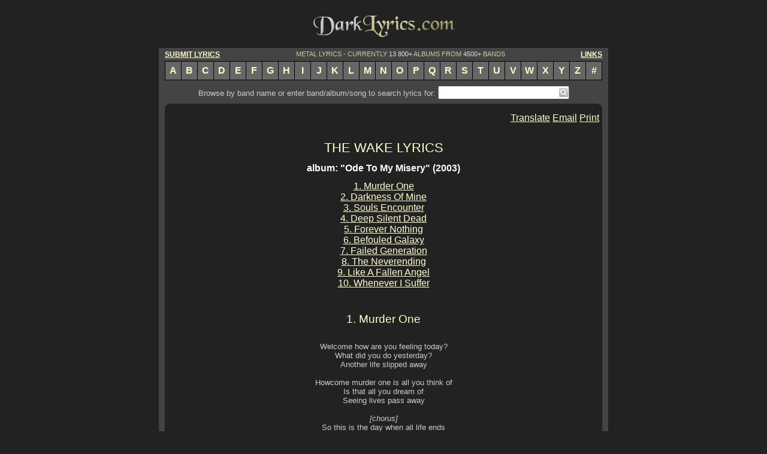

--- FILE ---
content_type: text/html
request_url: http://www.darklyrics.com/lyrics/thewake/odetomymisery.html
body_size: 5746
content:
<!DOCTYPE html PUBLIC "-//W3C//DTD XHTML 1.0 Transitional//EN" "http://www.w3.org/TR/xhtml1/DTD/xhtml1-transitional.dtd">
<html xmlns="http://www.w3.org/1999/xhtml" xml:lang="en" lang="en"> 
<head>
<title>THE WAKE LYRICS - &quot;Ode To My Misery&quot; (2003) album</title>
<meta http-equiv="Content-Type" content="text/html; charset=utf-8" />
<meta name="description" content="THE WAKE lyrics - &quot;Ode To My Misery&quot; (2003) album, including &quot;Whenever I Suffer&quot;, &quot;Like A Fallen Angel&quot;, &quot;The Neverending&quot;..." />
<meta name="keywords" content="THE WAKE, Ode To My Misery, lyrics, discography, albums, songs" />
<meta name="robots" content="noarchive" />
<link rel="stylesheet" type="text/css" href="../../dark.css" />
<script type="text/javascript">

  var _gaq = _gaq || [];
  _gaq.push(['_setAccount', 'UA-20396473-1']);
  _gaq.push(['_trackPageview']);

  (function() {
    var ga = document.createElement('script'); ga.type = 'text/javascript'; ga.async = true;
    ga.src = ('https:' == document.location.protocol ? 'https://ssl' : 'http://www') + '.google-analytics.com/ga.js';
    var s = document.getElementsByTagName('script')[0]; s.parentNode.insertBefore(ga, s);
  })();

</script>
<script type="text/javascript" src="http://ajax.googleapis.com/ajax/libs/jquery/1.5.2/jquery.min.js"></script>
<script type="text/javascript" src="/as.js"></script>
</head>
<body onload="ss_init();">
<div id="main">
<div class="bannertop"><script language="javascript" type="text/javascript" src="../../tban.js"></script></div>
<a href="http://www.darklyrics.com/index.html"><img src="../../dlogo.gif" width="250" height="60" alt="Dark Lyrics" /></a>
<div class="cb"></div>
<div class="llyr m10t notranslate">
<a class="clink fl" href="/submit.html">SUBMIT LYRICS</a>
<a class="clink fr" href="/links.html">LINKS</a>
METAL LYRICS - CURRENTLY <span>13 800+</span> ALBUMS FROM <span>4500+</span> BANDS
<div class="cb"></div>
</div>
<div class="listrow">
<a class="lrb" href="/a.html">A</a><a href="/b.html">B</a><a href="/c.html">C</a><a href="/d.html">D</a><a href="/e.html">E</a><a href="/f.html">F</a><a href="/g.html">G</a><a href="/h.html">H</a><a href="/i.html">I</a><a href="/j.html">J</a><a href="/k.html">K</a><a href="/l.html">L</a><a href="/m.html">M</a><a href="/n.html">N</a><a href="/o.html">O</a><a href="/p.html">P</a><a href="/q.html">Q</a><a href="/r.html">R</a><a href="/s.html">S</a><a href="/t.html">T</a><a href="/u.html">U</a><a href="/v.html">V</a><a href="/w.html">W</a><a href="/x.html">X</a><a href="/y.html">Y</a><a href="/z.html">Z</a><a href="/19.html">#</a>
</div>
<div class="cntwrap">
<form class="search notranslate" method="get" action="http://www.darklyrics.com/search">
Browse by band name or enter band/album/song to search lyrics for:<div class="search_wr"><input id="q" name="q" class="search_text" type="text" value="" /><button class="search_btn" type="submit"></button><div id="qas"></div></div>
</form>
<div class="cont">
<img class="fl" src="../../leftup.gif" alt="" />
<img class="fr" src="../../rightup.gif" alt="" />
<div class="cb"></div>
<script language="javascript" type="text/javascript" src="../../tban2.js"></script>
<script type="text/javascript" src="http://s7.addthis.com/js/250/addthis_widget.js#username=azlyrics"></script>
<script type="text/javascript" src="/adt.js"></script>
<iframe src="http://www.facebook.com/plugins/like.php?href=http://www.darklyrics.com/lyrics/thewake/odetomymisery.html&amp;layout=button_count&amp;show_faces=false&amp;width=140&amp;action=like&amp;font=verdana&amp;colorscheme=light&amp;height=21" scrolling="no" frameborder="0" class="facebook"></iframe>
<div class="addthis_toolbox addthis_default_style">
	<a id="translate0" class="addthis_button_googletranslate">Translate</a>
	<a class="addthis_button_email">Email</a>
	<a class="addthis_button_print">Print</a>
</div>
<div class="cb"></div>
<div id="dlgtr" class="trdlg">
<select id="seltr" class="trsel" onchange="translatesel(0);"><option value="0" selected="selected">-Select Language-</option></select>
</div>
<div class="cb"></div>
<h1><a href="http://www.darklyrics.com/t/thewake.html">THE WAKE LYRICS</a></h1>
<div class="albumlyrics">
<h2>album: "Ode To My Misery" (2003)</h2>
<a href="#1">1. Murder One</a><br />
<a href="#2">2. Darkness Of Mine</a><br />
<a href="#3">3. Souls Encounter</a><br />
<a href="#4">4. Deep Silent Dead</a><br />
<a href="#5">5. Forever Nothing</a><br />
<a href="#6">6. Befouled Galaxy</a><br />
<a href="#7">7. Failed Generation</a><br />
<a href="#8">8. The Neverending</a><br />
<a href="#9">9. Like A Fallen Angel</a><br />
<a href="#10">10. Whenever I Suffer</a><br />

<br /></div>
<script language="javascript" type="text/javascript" src="../../rect.js"></script>
<div class="lyrics">
<h3><a name="1">1. Murder One</a></h3><br />
Welcome how are you feeling today?<br />
What did you do yesterday?<br />
Another life slipped away<br />
<br />
Howcome murder one is all you think of<br />
Is that all you dream of<br />
Seeing lives pass away<br />
<br />
<i>[chorus]</i><br />
So this is the day when all life ends<br />
The frustrations nest where all is stuck between<br />
<br />
Withdraw - do you remember anything?<br />
You're creating agony<br />
Haunting until they are dead<br />
<br />
Hold on cause you have reached this far<br />
And further would be stardom<br />
Your self-created hell<br />
<br />
<i>[chorus]</i><br />
So this is the day when all life ends<br />
The frustrations nest where all is stuck between<br />
<br />
Why now? - You could have reached the stars<br />
Why did you have to give up?<br />
You know you have to pay<br />
<br />
You feel it's choking on your neck<br />
It's squeezing - You can't take a breath<br />
The price you have to pay<br />
<br />
<i>[Solos: Luttinen]</i><br />
<br /><br />
<h3><a name="2">2. Darkness Of Mine</a></h3><br />
Again you see me me walking here<br />
Nobody near just you and me<br />
In my own nest - Frustrations nest<br />
So you came - You came into my life<br />
So you peeled me - Debarked this tree<br />
That you could see under my skin<br />
Look far ahead - I am not here<br />
Just an illusion made of hate<br />
<br />
<i>[chorus]</i><br />
Cought in the life again<br />
No-one but you can see<br />
I'm cought in this hell-wheel of life again<br />
Cought in the world of lies<br />
Nothing but death in my eyes<br />
I'm cought and i cant find the way out<br />
<br />
As we're stuck into this world of fire<br />
Nobody can hear my endless desires<br />
I'm all alone there's nobody in here<br />
Nobody can save me from myself<br />
<br />
<i>[Solos: Lempinen]</i><br />
<br /><br />
<h3><a name="3">3. Souls Encounter</a></h3><br />
Mind distortion<br />
Sorcered potion<br />
Souls encounter<br />
<br />
Light embrace me<br />
Dark redeems me<br />
Laws deceat<br />
<br />
When has the darkness begun<br />
Why does my life exists? Why the brains do guide me?<br />
My soul deploited - The scorn is earned...<br />
<br />
Heading towards<br />
Walking backwards<br />
It's surreal - you think?<br />
<br />
Last in foodchain<br />
Passed the deadline<br />
I'm leaving behind<br />
<br />
Live from leftouts<br />
Waiting for blackout<br />
Voices surround<br />
<br />
Mind distortion<br />
Sorcered potion<br />
Souls encounter<br />
<br />
<i>[chorus]</i><br />
I let the foolish people guide me<br />
I'm not the strongest man<br />
When you can't see me<br />
when you can't feel me<br />
I'm all around in here<br />
<br />
Don't let it change your life today<br />
Don't let it plant the fear of god in me<br />
<br />
<i>[Solos: Lempinen]</i><br />
<br /><br />
<h3><a name="4">4. Deep Silent Dead</a></h3><br />
Hard to be<br />
Hard to see<br />
Body beaten - Life became your tomb<br />
You lost your grip - You're walking with<br />
The herd of sheep<br />
<br />
Crawling<br />
Suffering<br />
Life left you to oblivion<br />
You wanted this - You beg for this<br />
It's now in your hands<br />
<br />
<i>[chorus]</i><br />
It's what you want now when you scream my name<br />
Oh how you wish for things to be the same<br />
This is no more than the end<br />
Again you lost your control...<br />
<br />
While awake point your hate<br />
Killing cliché - Again you reap<br />
It's in the eyes of victims passed;<br />
'This is the end'<br />
<br />
Bloodred eyes<br />
Hollow mind<br />
Were waiting for your arrival<br />
Crystallize - Bring the light<br />
Breed the seed of hate!<br />
<br />
<i>[Solos: Luttinen]</i><br />
<br /><br />
<h3><a name="5">5. Forever Nothing</a></h3><br />
I feel it pinching my skin with a needle so thin<br />
This is the picture of my painful realm<br />
And when I see the dawn of a new day rise<br />
I can barely breath - I'm no longer me<br />
<br />
It's just an emblem of reflections<br />
Of the darkness that grows inside me<br />
Just the killing reality<br />
See it drowns my time - As i die<br />
<br />
<i>[chorus]</i><br />
Cause I am here just to be with you<br />
Nobody near..<br />
Cause I am yours just to be with you<br />
Nobody near...<br />
<br />
And it has begun to drag me so deep down<br />
That I can't even remember where I was<br />
And when I think of my days in the place I dwell<br />
I see nothing but pain everyday<br />
<br />
<i>[Solos: Lempinen]</i><br />
<br /><br />
<h3><a name="6">6. Befouled Galaxy</a></h3><br />
Heal my wounds<br />
Handle with care<br />
Leave me be - Just another dying day in this galaxy<br />
<br />
Realised that I'm just one of gods creations<br />
Another soul in this world-illusion<br />
Beneath this darkest death division<br />
Want to leave it behind and die tomorrow<br />
<br />
<i>[chorus]</i><br />
Fading the light is lost<br />
Into hiding - This place is crossed<br />
Dividing to this befouled galaxy<br />
<br />
Touched the never and dispised all the living<br />
This is the blind-alley among the being<br />
Seen the never - Your eyes are proven to be wrong<br />
Can't you hear the song of the dying world - that lives no longer?<br />
<br />
With the spiral of death hanging over me<br />
I'm no longer me - Just too blind to see<br />
That there is no truth inside of this mist<br />
And nothing lives - They rather dismiss<br />
<br />
<i>[Solos: Lempinen]</i><br />
<br /><br />
<h3><a name="7">7. Failed Generation</a></h3><br />
As we're heading for the world-oblivion, gathering to same<br />
As we're waiting for the end that's surely making its way<br />
Underneath the skin there are splinters of dead men<br />
Pieces of dead souls which are heading towards dead-end<br />
<br />
<i>[chorus]</i><br />
If you stare to its eyes they look back<br />
And reflecting all its rage<br />
These are the eyes of the end<br />
Redeeming all that's left<br />
<br />
Exposing souls to the poison-mass the deadly choice of grace<br />
Waving goodbyes to eternity and passing by the grief<br />
The world is staring to eternal darkness and to the eyes of death<br />
Waving goodbyes to eternity and passing by the grief<br />
<br />
Slowly watch you die the suicidal mind of mine<br />
Nevermore to breath the same air<br />
When you are close to the ground and you see the falling star<br />
<br />
The final stage of my existing rage - of my distorted faith<br />
Staring towards utopia - Another dying breed<br />
My soul is pierced and the road is filled with hate<br />
Final sunset making its way<br />
<br />
<i>[Solos: Lempinen, Luttinen]</i><br />
<br /><br />
<h3><a name="8">8. The Neverending</a></h3><br />
Burns my body - Bleeding<br />
Scorns me from inside out<br />
And those thousand faces<br />
Memories that I hide<br />
<br />
Feel it carving the surface<br />
Drilling through your mind<br />
And it make you sceptic<br />
Voices that I hide<br />
<br />
It's running in your veins<br />
The poisonous - The bottom-close<br />
You see it when you're awake<br />
You sense it while you're asleep<br />
It's whispering your name<br />
It haunts your head - It never sleeps<br />
You wonder if it's real - The neverending pain<br />
<br />
Piercing through my brain<br />
Scorching through my mind<br />
Never realised<br />
What you've done inside<br />
<br />
<i>[Solos: Luttinen]</i><br />
<br /><br />
<h3><a name="9">9. Like A Fallen Angel</a></h3><br />
And so it goes the deadly game<br />
It never ends the squirrel-wheel of death is here<br />
<br />
Forcefeeded end when life begins<br />
It's planted in our skin too deep to be seen<br />
<br />
Like sickest revenge in this world we depend<br />
We suck life out of it<br />
Like blind leading the blind we head for the end<br />
Like machines of hate we breed death<br />
<br />
Again I flee from my realm<br />
The silent screams that I scream<br />
The pain is piercing my skin<br />
How can I wake from this dream<br />
<br />
How can I see tomorrow<br />
If I know my life is gone<br />
Shivering cold - insanity<br />
My life floats towards insanity<br />
<br />
So load your gun with empty shells<br />
Aim in the middle of eyes - Search for yourself<br />
Blind leading the blind<br />
We're at the end<br />
To see the tortured souls beyond eternal..<br />
<br />
And so you flee from realm again<br />
So young, so pure, so soon it ends<br />
It ends..<br />
<br />
Load your rage<br />
Aim for the head<br />
To see the tortured souls beyond eternal<br />
<br />
Leave the insanity<br />
Head for humanity<br />
We have said our final words again<br />
Again..<br />
<br />
<i>[Solos: Lempinen, Luttinen]</i><br />
<br /><br />
<h3><a name="10">10. Whenever I Suffer</a></h3><br />
I deny and questionize my being<br />
Exhaling all the living<br />
Pour it down the drain<br />
<br />
I'm a rambler where near-dead herds take their place<br />
Whenever they suffer<br />
Death pays the piper<br />
<br />
Rising and descending<br />
Pain is neverending<br />
Get used to deal with it<br />
Riding on a ridge - Making excuses till i flip<br />
<br />
Cannot flee this slow motion story<br />
Revealing all in me<br />
Ripping hearts in two<br />
<br />
Im just a puppet that can be thrown away<br />
Whenever i suffer<br />
Death pays the piper<br />
<br />
<i>[chorus]</i><br />
Do you recognize this masterpiece - A catastrophy in our hearts<br />
A soft and tender work of art - A human heart<br />
Have I felt this way before?<br />
Last will transcripted..<br />
<br />
Glory killed - Hours marked with days<br />
The art of suicide<br />
By my weary side<br />
<br />
Cannot connect these feelings with the stoned life<br />
Whenever I suffer<br />
Death pays the piper<br />
<br />
<i>[Solos: Luttinen]</i><br />
<br /><br />

<br /><div class="thanks">Thanks to thywart for sending these lyrics.</div><br />

<br /><div class="note">Submits, comments, corrections are welcomed at webmaster@darklyrics.com</div>
<br /><br /><a href="http://www.darklyrics.com/t/thewake.html">THE WAKE LYRICS</a>
</div>
<div id="dlgtr1" class="trdlg">
<select id="seltr1" class="trsel" onchange="translatesel(1);"><option value="0" selected="selected">-Select Language-</option></select>
</div>
<div class="cb"></div>
<iframe src="http://www.facebook.com/plugins/like.php?href=http://www.darklyrics.com/lyrics/thewake/odetomymisery.html&amp;layout=button_count&amp;show_faces=false&amp;width=140&amp;action=like&amp;font=verdana&amp;colorscheme=light&amp;height=21" scrolling="no" frameborder="0" class="facebook"></iframe>
<div class="addthis_toolbox addthis_default_style">
	<a id="translate1" class="addthis_button_googletranslate">Translate</a>
	<a class="addthis_button_email">Email</a>
	<a class="addthis_button_print">Print</a>
</div>
<script type="text/javascript" src="http://s7.addthis.com/js/250/addthis_widget.js#username=azlyrics"></script>
<br />
<div class="cb"></div>
<script language="javascript" type="text/javascript" src="../../bban.js"></script>
<div class="cb"></div>
<img class="fl" src="../../leftbottom.gif" alt="" />
<img class="fr" src="../../rightbottom.gif" alt="" />
<div class="cb"></div>
</div>
<form class="search notranslate" action="http://www.darklyrics.com/search">
Browse by band name or enter band/album/song to search lyrics for:<div class="search_wr"><input id="q1" name="q" class="search_text" type="text" value="" /><button class="search_btn" type="submit"></button><div id="qas1"></div></div>
</form>
</div>
<div class="listrow">
<a class="lrb" href="/a.html">A</a><a href="/b.html">B</a><a href="/c.html">C</a><a href="/d.html">D</a><a href="/e.html">E</a><a href="/f.html">F</a><a href="/g.html">G</a><a href="/h.html">H</a><a href="/i.html">I</a><a href="/j.html">J</a><a href="/k.html">K</a><a href="/l.html">L</a><a href="/m.html">M</a><a href="/n.html">N</a><a href="/o.html">O</a><a href="/p.html">P</a><a href="/q.html">Q</a><a href="/r.html">R</a><a href="/s.html">S</a><a href="/t.html">T</a><a href="/u.html">U</a><a href="/v.html">V</a><a href="/w.html">W</a><a href="/x.html">X</a><a href="/y.html">Y</a><a href="/z.html">Z</a><a href="/19.html">#</a>
</div>
<div class="llyr notranslate">
<a class="clink fl" href="/submit.html">SUBMIT LYRICS</a>
<a class="clink fr" href="/links.html">LINKS</a>
METAL LYRICS - CURRENTLY <span>13 800+</span> ALBUMS FROM <span>4500+</span> BANDS
</div>
<div class="copyright notranslate">
Copyright &copy; 2001-2019 - DarkLyrics.com <span>--- All lyrics are the property and copyright of their respective owners.<br />

All lyrics provided for educational purposes and personal use only. Please read the disclaimer.</span>
</div>
<div class="about">- <a href="/privacy.html">Privacy Policy</a> - <a href="/disclaim.html">Disclaimer</a> - <a href="/contact.html">Contact Us</a> -</div>
<div class="cb"></div>
</div>
</body>
</html>


--- FILE ---
content_type: application/javascript
request_url: http://www.darklyrics.com/as.js
body_size: 1307
content:
ssg_suggest=true;ssg_active=0;ssg_old="";ssg_last_empty=false;ssg_list=Array({text:""});ssg_min_len=2;ssg_timer=null;ssg_cache={};ssg_hidden=true;ssg_qnum=0;ssg_id=Array("q","q1");ssg_idas=Array("qas","qas1");function ss_init_id(a){var b=document.getElementById(ssg_id[a]);b.setAttribute("autocomplete","off");b.onblur=function(){ss_hide(a)};b.onkeydown=function(c){if(ssg_suggest){keyCode=c?c.keyCode:window.event.keyCode;if(keyCode==38&&ssg_list.length>=ssg_min_len){if(ssg_hidden){ss_show(a)}else{ssg_active=(ssg_active+(ssg_list.length-1))%ssg_list.length;ss_refresh_cur(a);ss_refresh(a)}}else{if(keyCode==40&&ssg_list.length>=ssg_min_len){if(ssg_hidden){ss_show(a)}else{ssg_active=(ssg_active+1)%ssg_list.length;ss_refresh_cur(a);ss_refresh(a)}}else{keyCode==13&&ss_hide(a)}}}};b.onkeyup=function(c){if(ssg_suggest){keyCode=c?c.keyCode:window.event.keyCode;if(keyCode!=38&&keyCode!=40&&keyCode!=13){ssg_timer&&clearTimeout(ssg_timer);ssg_timer=setTimeout("ss_suggestion("+a+")",200)}}}}function ss_init(){ss_init_id(0);ss_init_id(1)}function ss_off(){ssg_suggest=false}function ss_hide(a){if(a>1){alert(a)}if(a<0){alert(a)}document.getElementById(ssg_idas[a]).style.display="none";ssg_hidden=true}function ss_show(a){document.getElementById(ssg_idas[a]).style.display="block";ssg_hidden=false}function ss_unpack_node(d,c){if(d){node=d.getElementsByTagName(c);if(node!=null&&node.length>0){for(i=0;i<node.length;i++){childs=node[i].childNodes;retObj={};for(j=0;j<childs.length;j++){retObj[childs[j].tagName]=childs[j].firstChild.nodeValue}ssg_list.push(retObj)}}}}function ss_refresh_cur(a){document.getElementById(ssg_id[a]).value=ssg_list[ssg_active].text}function ss_set_active(c,b){ssg_active=c;ss_refresh(b)}function ss_submit(a){ss_refresh_cur(a);document.getElementById("search_wr").submit()}function ss_refresh(a){document.getElementById(ssg_idas[a]).innerHTML=ss_get_html(a)}function ss_text_cut(d,c){c||(c=32);cut=d.substring(0,c);return cut!=d?cut+"...":cut}function ss_trim_spc(b){b=b.toLowerCase();b=b.replace(/[^a-z0-9 ']/gi," ");b=b.replace(/(^\s+)|(\s+$)/g,"");if(b.match(/^'+[a-z0-9 ']+'+$/i)){b=b.replace(/(^[' ]+)|([' ]+$)/g,"")}else{b=b.replace(/^[' ]+/g,"");b=b.replace(/[' ]+$/g,"'")}return b=b.replace(/\s+/g," ")}function ss_get_html(a){r='<div class="qastbl">';if(ssg_list){for(i=1;i<ssg_list.length;i++){text=ss_text_cut(ssg_list[i].text);r+=ssg_active==i?'<div class="active" onmousedown="ss_submit('+a+');">'+text+"</div>":'<div onmousemove = "ss_set_active('+i+","+a+');">'+text+"</div>"}}r+='<div class="close"><a href="" onmousedown="ss_off();" onclick="return false;">close</a></div>';r+="</div>";return r}function ss_result(a){if(ssg_list.length==1){ssg_last_empty=true;ss_hide(a)}else{ssg_last_empty=false;ss_show(a);ss_refresh(a)}}function ss_suggestion(a){var b=document.getElementById(ssg_id[a]);ssv_cur=ss_trim_spc(b.value);ssg_list[0].text=b.value;if(ssg_suggest&&ssv_cur!=ssg_old&&!(ssg_last_empty&&ssv_cur.indexOf(ssg_old)==0)){ssg_old=ssv_cur;if(ssv_cur.length>=ssg_min_len){ssg_active=0;if(ssg_cache[ssv_cur]){ssg_list=ssg_cache[ssv_cur];ssg_list[0].text=b.value;ss_result(a)}else{ssg_qnum++;$.post("/ss",{q:ssv_cur,n:ssg_qnum},function(c){if(c.documentElement.getElementsByTagName("nq")[0].firstChild.data==ssg_qnum){ssg_list=Array({text:b.value});ss_unpack_node(c.documentElement,"se");ssg_cache[ssv_cur]=ssg_list;ss_result(a)}})}}else{ssg_last_empty=false;ssg_list=Array({text:b.value});ss_hide(a)}}};
